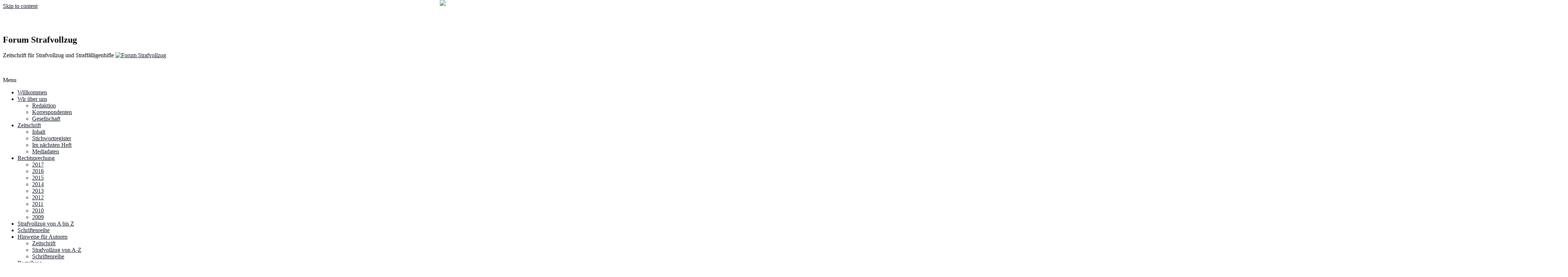

--- FILE ---
content_type: text/html; charset=UTF-8
request_url: https://forum-strafvollzug.de/wp-content/?white-mens-grey-adidas-zx-700-retro-trainers-olive-shoes-lovely-624.html
body_size: 9813
content:
<!DOCTYPE html>
<html lang="en-US">
<head>
<meta charset="UTF-8">
<meta name="viewport" content="width=device-width, initial-scale=1">
<link rel="profile" href="http://gmpg.org/xfn/11">
<link rel="pingback" href="http://forum-strafvollzug.de/xmlrpc.php">
<link href='https://fonts.googleapis.com/css?family=Exo+2:400,100,200,300,500|Neuton:400,300' rel='stylesheet' type='text/css'>
<title>White Mens Grey Adidas Zx 700 Retro Trainers Olive Shoes Lovely</title>
<link rel='dns-prefetch' href='//s.w.org' />
<link rel="alternate" type="application/rss+xml" title="Forum Strafvollzug &raquo; Feed" href="http://forum-strafvollzug.de/feed/" />
<link rel="alternate" type="application/rss+xml" title="Forum Strafvollzug &raquo; Comments Feed" href="http://forum-strafvollzug.de/comments/feed/" />
<link rel="alternate" type="application/rss+xml" title="Forum Strafvollzug &raquo; Willkommen Comments Feed" href="http://forum-strafvollzug.de/sample-page/feed/" />
		<script type="text/javascript">
			window._wpemojiSettings = {"baseUrl":"https:\/\/s.w.org\/images\/core\/emoji\/2.4\/72x72\/","ext":".png","svgUrl":"https:\/\/s.w.org\/images\/core\/emoji\/2.4\/svg\/","svgExt":".svg","source":{"concatemoji":"http:\/\/forum-strafvollzug.de\/wp-includes\/js\/wp-emoji-release.min.js?ver=4.9.4"}};
			!function(a,b,c){function d(a,b){var c=String.fromCharCode;l.clearRect(0,0,k.width,k.height),l.fillText(c.apply(this,a),0,0);var d=k.toDataURL();l.clearRect(0,0,k.width,k.height),l.fillText(c.apply(this,b),0,0);var e=k.toDataURL();return d===e}function e(a){var b;if(!l||!l.fillText)return!1;switch(l.textBaseline="top",l.font="600 32px Arial",a){case"flag":return!(b=d([55356,56826,55356,56819],[55356,56826,8203,55356,56819]))&&(b=d([55356,57332,56128,56423,56128,56418,56128,56421,56128,56430,56128,56423,56128,56447],[55356,57332,8203,56128,56423,8203,56128,56418,8203,56128,56421,8203,56128,56430,8203,56128,56423,8203,56128,56447]),!b);case"emoji":return b=d([55357,56692,8205,9792,65039],[55357,56692,8203,9792,65039]),!b}return!1}function f(a){var c=b.createElement("script");c.src=a,c.defer=c.type="text/javascript",b.getElementsByTagName("head")[0].appendChild(c)}var g,h,i,j,k=b.createElement("canvas"),l=k.getContext&&k.getContext("2d");for(j=Array("flag","emoji"),c.supports={everything:!0,everythingExceptFlag:!0},i=0;i<j.length;i++)c.supports[j[i]]=e(j[i]),c.supports.everything=c.supports.everything&&c.supports[j[i]],"flag"!==j[i]&&(c.supports.everythingExceptFlag=c.supports.everythingExceptFlag&&c.supports[j[i]]);c.supports.everythingExceptFlag=c.supports.everythingExceptFlag&&!c.supports.flag,c.DOMReady=!1,c.readyCallback=function(){c.DOMReady=!0},c.supports.everything||(h=function(){c.readyCallback()},b.addEventListener?(b.addEventListener("DOMContentLoaded",h,!1),a.addEventListener("load",h,!1)):(a.attachEvent("onload",h),b.attachEvent("onreadystatechange",function(){"complete"===b.readyState&&c.readyCallback()})),g=c.source||{},g.concatemoji?f(g.concatemoji):g.wpemoji&&g.twemoji&&(f(g.twemoji),f(g.wpemoji)))}(window,document,window._wpemojiSettings);
		</script>
		<style type="text/css">
img.wp-smiley,
img.emoji {
	display: inline !important;
	border: none !important;
	box-shadow: none !important;
	height: 1em !important;
	width: 1em !important;
	margin: 0 .07em !important;
	vertical-align: -0.1em !important;
	background: none !important;
	padding: 0 !important;
}
</style>
<link rel='stylesheet' id='contact-form-7-css'  href='http://forum-strafvollzug.de/wp-content/plugins/contact-form-7/includes/css/styles.css?ver=5.0.1' type='text/css' media='all' />
<link rel='stylesheet' id='ramza-fontawesome-css'  href='http://forum-strafvollzug.de/wp-content/themes/ramza/lib/font-awesome/css/font-awesome.min.css?ver=4.5.0' type='text/css' media='all' />
<link rel='stylesheet' id='ramza-style-css'  href='http://forum-strafvollzug.de/wp-content/themes/ramza/style.css?ver=130407' type='text/css' media='all' />
<script type='text/javascript' src='http://forum-strafvollzug.de/wp-includes/js/jquery/jquery.js?ver=1.12.4'></script>
<script type='text/javascript' src='http://forum-strafvollzug.de/wp-includes/js/jquery/jquery-migrate.min.js?ver=1.4.1'></script>
<link rel='https://api.w.org/' href='http://forum-strafvollzug.de/wp-json/' />
<link rel="EditURI" type="application/rsd+xml" title="RSD" href="http://forum-strafvollzug.de/xmlrpc.php?rsd" />
<link rel="wlwmanifest" type="application/wlwmanifest+xml" href="http://forum-strafvollzug.de/wp-includes/wlwmanifest.xml" /> 
<meta name="generator" content="WordPress 4.9.4" />
<link rel="canonical" href="http://forum-strafvollzug.de/" />
<link rel='shortlink' href='http://forum-strafvollzug.de/' />
<link rel="alternate" type="application/json+oembed" href="http://forum-strafvollzug.de/wp-json/oembed/1.0/embed?url=http%3A%2F%2Fforum-strafvollzug.de%2F" />
<link rel="alternate" type="text/xml+oembed" href="http://forum-strafvollzug.de/wp-json/oembed/1.0/embed?url=http%3A%2F%2Fforum-strafvollzug.de%2F&#038;format=xml" />
<!-- =================================
  THEME SETTINGS CSS START
================================== -->
<style id="ramza-css">
/*------------------------------------------------------------------------------
  Header
------------------------------------------------------------------------------*/
.b-site__header {
  padding: 50px 0;
  padding: 3.125rem 0;
}

/*------------------------------------------------------------------------------
  Colors
------------------------------------------------------------------------------*/


a,
.c-post.sticky:before,
.c-comment__author-name:hover,
.c-comment__author-name:active,
.c-comment__author-name a:hover,
.c-comment__author-name a:active,
.widget_calendar #prev a:hover,
.widget_calendar #prev a:active,
.widget_calendar #next a:hover,
.widget_calendar #next a:active {
  color: #101726;
}

/* Hovered color */
a:hover,
a:focus,
a:active,
.o-nav-content a:hover,
.o-nav-content a:active,
.c-post__meta a:hover,
.c-post__meta a:active,
.c-post__meta a:focus,
.c-post__pages a .c-post__page:hover,
.c-post__pages a .c-post__page:active,
.c-post__nav-link a:hover,
.c-post__nav-link a:active,
.c-post__nav-link a:focus,
.widget_recent_entries a:hover,
.widget_recent_entries a:active,
.widget_recent_entries a:focus,
.widget_recent_comments a:hover,
.widget_recent_comments a:active,
.widget_recent_comments a:focus,
.widget_archive a:hover,
.widget_archive a:active,
.widget_archive a:focus,
.widget_categories a:hover,
.widget_categories a:active,
.widget_categories a:focus,
.widget_meta a:hover,
.widget_meta a:active,
.widget_meta a:focus,
.widget_pages a:hover,
.widget_pages a:active,
.widget_pages a:focus,
.widget_nav_menu a:hover,
.widget_nav_menu a:active,
.widget_nav_menu a:focus,
.widget_rss a:hover,
.widget_rss a:active,
.widget_rss a:focus {
  color: #0e1522;
}


button,
input[type="button"],
input[type="reset"],
input[type="submit"],
.o-btn,
.c-nav-primary__mobile-toggle.is-active,
.bypostauthor .c-comment__author-name,
.bypostauthor .c-comment__author-name a,
.widget_tag_cloud a:hover,
.widget_tag_cloud a:active,
.widget_calendar tbody a {
  background-color: #101726 !important;
}


/* Hovered color */
button:hover,
input[type="button"]:hover,
input[type="reset"]:hover,
input[type="submit"]:hover,
.o-btn:hover,
.c-nav-primary__mobile-toggle-close:hover,
.c-nav-primary__mobile-toggle-close:active,
.c-posts-nav a:hover,
.c-posts-nav a:active,
.c-comments-nav a:hover,
.c-comments-nav a:active,
.widget_calendar tbody a:hover,
.widget_calendar tbody a:active,
#infinite-handle span:hover,
#infinite-handle span:active {
  background-color: #0e1522;
}


blockquote {
  border-color: #101726;
}


/*------------------------------------------------------------------------------
  Content
------------------------------------------------------------------------------*/
</style>
<!-- =================================
  THEME SETTINGS CSS END
================================== --></head>

<body class="home page-template-default page page-id-2 wp-custom-logo">
<div id="page" class="hfeed b-site">
  <a class="skip-link u-screen-reader-text" href="#content">Skip to content</a>

  <header id="masthead" class="b-site__header" role="banner">
     <img src="http://test.bublies-it.de/wp-content/uploads/2016/05/forum-strafvollzug-block.png" style="display:block;float:right;position:absolute;top:0px;right: 0px;" width="75"/>
    <div class="o-container">
    

<div class="c-brand o-box o-box--header">

  
    <div class="c-brand__logo">
              <h2 class="u-screen-reader-text">Forum Strafvollzug</h2>
            <span class="u-screen-reader-text">Zeitschrift für Strafvollzug und Straffälligenhifle</span>
      <a href="http://forum-strafvollzug.de/" class="custom-logo-link" rel="home" itemprop="url"><img width="500" height="205" src="http://forum-strafvollzug.de/wp-content/uploads/2016/05/forum-strafvollzug-logo-1.png" class="custom-logo" alt="Forum Strafvollzug" itemprop="logo" srcset="http://forum-strafvollzug.de/wp-content/uploads/2016/05/forum-strafvollzug-logo-1.png 500w, http://forum-strafvollzug.de/wp-content/uploads/2016/05/forum-strafvollzug-logo-1-300x123.png 300w" sizes="(max-width: 500px) 100vw, 500px" /></a>    </div><!-- .c-brand__logo -->

  
</div><!-- .site-branding -->
    </div><!-- .o-container -->
  </header><!-- .b-site-header -->

  <nav id="site-navigation" class="c-nav-primary o-box o-box--header" role="navigation">
  <div class="o-container">

      <div class="c-nav-primary__mobile">
        <div class="c-nav-primary__mobile-toggle">Menu</div>
        <div class="c-nav-primary__mobile-toggle-close"><i class="fa fa-close"></i></div>

        <ul id="primary-menu-mobile" class="c-menu-primary-mobile o-menu o-menu--stacked"><li id="menu-item-28" class="menu-item menu-item-type-post_type menu-item-object-page menu-item-home current-menu-item page_item page-item-2 current_page_item menu-item-28"><a href="http://forum-strafvollzug.de/">Willkommen</a></li>
<li id="menu-item-134" class="menu-item menu-item-type-custom menu-item-object-custom menu-item-has-children menu-item-134"><a href="#">Wir über uns</a>
<ul class="sub-menu">
	<li id="menu-item-27" class="menu-item menu-item-type-post_type menu-item-object-page menu-item-27"><a href="http://forum-strafvollzug.de/mitarbeiter/redaktion/">Redaktion</a></li>
	<li id="menu-item-23" class="menu-item menu-item-type-post_type menu-item-object-page menu-item-23"><a href="http://forum-strafvollzug.de/mitarbeiter/korrespondenten/">Korrespondenten</a></li>
	<li id="menu-item-610" class="menu-item menu-item-type-post_type menu-item-object-page menu-item-610"><a href="http://forum-strafvollzug.de/mitarbeiter/gesellschaft/">Gesellschaft</a></li>
</ul>
</li>
<li id="menu-item-133" class="menu-item menu-item-type-custom menu-item-object-custom menu-item-has-children menu-item-133"><a href="#">Zeitschrift</a>
<ul class="sub-menu">
	<li id="menu-item-1100" class="menu-item menu-item-type-post_type menu-item-object-page menu-item-1100"><a href="http://forum-strafvollzug.de/zeitung/themen/">Inhalt</a></li>
	<li id="menu-item-637" class="menu-item menu-item-type-post_type menu-item-object-page menu-item-637"><a href="http://forum-strafvollzug.de/zeitung/stichwortregister/">Stichwortregister</a></li>
	<li id="menu-item-52" class="menu-item menu-item-type-post_type menu-item-object-page menu-item-52"><a href="http://forum-strafvollzug.de/zeitung/im-nachsten-heft/">Im nächsten Heft</a></li>
	<li id="menu-item-675" class="menu-item menu-item-type-custom menu-item-object-custom menu-item-675"><a href="http://forum-strafvollzug.de/wp-content/uploads/2018/01/Mediadaten_Januar-2018.pdf">Mediadaten</a></li>
</ul>
</li>
<li id="menu-item-589" class="menu-item menu-item-type-custom menu-item-object-custom menu-item-has-children menu-item-589"><a href="#">Rechtsprechung</a>
<ul class="sub-menu">
	<li id="menu-item-1334" class="menu-item menu-item-type-post_type menu-item-object-page menu-item-1334"><a href="http://forum-strafvollzug.de/rechtsprechung/2017-2/">2017</a></li>
	<li id="menu-item-1265" class="menu-item menu-item-type-post_type menu-item-object-page menu-item-1265"><a href="http://forum-strafvollzug.de/rechtsprechung/2016-2/">2016</a></li>
	<li id="menu-item-938" class="menu-item menu-item-type-post_type menu-item-object-page menu-item-938"><a href="http://forum-strafvollzug.de/rechtsprechung/2015-2/">2015</a></li>
	<li id="menu-item-934" class="menu-item menu-item-type-post_type menu-item-object-page menu-item-934"><a href="http://forum-strafvollzug.de/rechtsprechung/2014-2/">2014</a></li>
	<li id="menu-item-874" class="menu-item menu-item-type-post_type menu-item-object-page menu-item-874"><a href="http://forum-strafvollzug.de/rechtsprechung/2013-2/">2013</a></li>
	<li id="menu-item-837" class="menu-item menu-item-type-post_type menu-item-object-page menu-item-837"><a href="http://forum-strafvollzug.de/rechtsprechung/2012-2/">2012</a></li>
	<li id="menu-item-789" class="menu-item menu-item-type-post_type menu-item-object-page menu-item-789"><a href="http://forum-strafvollzug.de/rechtsprechung/2011-2/">2011</a></li>
	<li id="menu-item-722" class="menu-item menu-item-type-post_type menu-item-object-page menu-item-722"><a href="http://forum-strafvollzug.de/rechtsprechung/2010-2/">2010</a></li>
	<li id="menu-item-994" class="menu-item menu-item-type-post_type menu-item-object-page menu-item-994"><a href="http://forum-strafvollzug.de/rechtsprechung/2009-2/">2009</a></li>
</ul>
</li>
<li id="menu-item-1060" class="menu-item menu-item-type-post_type menu-item-object-page menu-item-1060"><a href="http://forum-strafvollzug.de/strafvollzug-von-a-bis-z/">Strafvollzug von A bis Z</a></li>
<li id="menu-item-603" class="menu-item menu-item-type-post_type menu-item-object-page menu-item-603"><a href="http://forum-strafvollzug.de/schriftenreihe/">Schriftenreihe</a></li>
<li id="menu-item-663" class="menu-item menu-item-type-custom menu-item-object-custom menu-item-has-children menu-item-663"><a href="#">Hinweise für Autoren</a>
<ul class="sub-menu">
	<li id="menu-item-631" class="menu-item menu-item-type-post_type menu-item-object-page menu-item-631"><a href="http://forum-strafvollzug.de/service-fur-autoren/zeitschrift/">Zeitschrift</a></li>
	<li id="menu-item-1034" class="menu-item menu-item-type-post_type menu-item-object-page menu-item-1034"><a href="http://forum-strafvollzug.de/service-fur-autoren/strafvollzug-von-a-bis-z/">Strafvollzug von A-Z</a></li>
	<li id="menu-item-630" class="menu-item menu-item-type-post_type menu-item-object-page menu-item-630"><a href="http://forum-strafvollzug.de/service-fur-autoren/a-z/">Schriftenreihe</a></li>
</ul>
</li>
<li id="menu-item-108" class="menu-item menu-item-type-post_type menu-item-object-page menu-item-108"><a href="http://forum-strafvollzug.de/kontakt/">Bestellung</a></li>
</ul>      </div><!-- .c-nav-primary__mobile -->

      <div class="c-nav-primary__desktop">
        <ul id="primary-menu" class="c-menu-primary o-menu o-menu--row"><li class="menu-item menu-item-type-post_type menu-item-object-page menu-item-home current-menu-item page_item page-item-2 current_page_item menu-item-28"><a href="http://forum-strafvollzug.de/">Willkommen</a></li>
<li class="menu-item menu-item-type-custom menu-item-object-custom menu-item-has-children menu-item-134"><a href="#">Wir über uns</a>
<ul class="sub-menu">
	<li class="menu-item menu-item-type-post_type menu-item-object-page menu-item-27"><a href="http://forum-strafvollzug.de/mitarbeiter/redaktion/">Redaktion</a></li>
	<li class="menu-item menu-item-type-post_type menu-item-object-page menu-item-23"><a href="http://forum-strafvollzug.de/mitarbeiter/korrespondenten/">Korrespondenten</a></li>
	<li class="menu-item menu-item-type-post_type menu-item-object-page menu-item-610"><a href="http://forum-strafvollzug.de/mitarbeiter/gesellschaft/">Gesellschaft</a></li>
</ul>
</li>
<li class="menu-item menu-item-type-custom menu-item-object-custom menu-item-has-children menu-item-133"><a href="#">Zeitschrift</a>
<ul class="sub-menu">
	<li class="menu-item menu-item-type-post_type menu-item-object-page menu-item-1100"><a href="http://forum-strafvollzug.de/zeitung/themen/">Inhalt</a></li>
	<li class="menu-item menu-item-type-post_type menu-item-object-page menu-item-637"><a href="http://forum-strafvollzug.de/zeitung/stichwortregister/">Stichwortregister</a></li>
	<li class="menu-item menu-item-type-post_type menu-item-object-page menu-item-52"><a href="http://forum-strafvollzug.de/zeitung/im-nachsten-heft/">Im nächsten Heft</a></li>
	<li class="menu-item menu-item-type-custom menu-item-object-custom menu-item-675"><a href="http://forum-strafvollzug.de/wp-content/uploads/2018/01/Mediadaten_Januar-2018.pdf">Mediadaten</a></li>
</ul>
</li>
<li class="menu-item menu-item-type-custom menu-item-object-custom menu-item-has-children menu-item-589"><a href="#">Rechtsprechung</a>
<ul class="sub-menu">
	<li class="menu-item menu-item-type-post_type menu-item-object-page menu-item-1334"><a href="http://forum-strafvollzug.de/rechtsprechung/2017-2/">2017</a></li>
	<li class="menu-item menu-item-type-post_type menu-item-object-page menu-item-1265"><a href="http://forum-strafvollzug.de/rechtsprechung/2016-2/">2016</a></li>
	<li class="menu-item menu-item-type-post_type menu-item-object-page menu-item-938"><a href="http://forum-strafvollzug.de/rechtsprechung/2015-2/">2015</a></li>
	<li class="menu-item menu-item-type-post_type menu-item-object-page menu-item-934"><a href="http://forum-strafvollzug.de/rechtsprechung/2014-2/">2014</a></li>
	<li class="menu-item menu-item-type-post_type menu-item-object-page menu-item-874"><a href="http://forum-strafvollzug.de/rechtsprechung/2013-2/">2013</a></li>
	<li class="menu-item menu-item-type-post_type menu-item-object-page menu-item-837"><a href="http://forum-strafvollzug.de/rechtsprechung/2012-2/">2012</a></li>
	<li class="menu-item menu-item-type-post_type menu-item-object-page menu-item-789"><a href="http://forum-strafvollzug.de/rechtsprechung/2011-2/">2011</a></li>
	<li class="menu-item menu-item-type-post_type menu-item-object-page menu-item-722"><a href="http://forum-strafvollzug.de/rechtsprechung/2010-2/">2010</a></li>
	<li class="menu-item menu-item-type-post_type menu-item-object-page menu-item-994"><a href="http://forum-strafvollzug.de/rechtsprechung/2009-2/">2009</a></li>
</ul>
</li>
<li class="menu-item menu-item-type-post_type menu-item-object-page menu-item-1060"><a href="http://forum-strafvollzug.de/strafvollzug-von-a-bis-z/">Strafvollzug von A bis Z</a></li>
<li class="menu-item menu-item-type-post_type menu-item-object-page menu-item-603"><a href="http://forum-strafvollzug.de/schriftenreihe/">Schriftenreihe</a></li>
<li class="menu-item menu-item-type-custom menu-item-object-custom menu-item-has-children menu-item-663"><a href="#">Hinweise für Autoren</a>
<ul class="sub-menu">
	<li class="menu-item menu-item-type-post_type menu-item-object-page menu-item-631"><a href="http://forum-strafvollzug.de/service-fur-autoren/zeitschrift/">Zeitschrift</a></li>
	<li class="menu-item menu-item-type-post_type menu-item-object-page menu-item-1034"><a href="http://forum-strafvollzug.de/service-fur-autoren/strafvollzug-von-a-bis-z/">Strafvollzug von A-Z</a></li>
	<li class="menu-item menu-item-type-post_type menu-item-object-page menu-item-630"><a href="http://forum-strafvollzug.de/service-fur-autoren/a-z/">Schriftenreihe</a></li>
</ul>
</li>
<li class="menu-item menu-item-type-post_type menu-item-object-page menu-item-108"><a href="http://forum-strafvollzug.de/kontakt/">Bestellung</a></li>
</ul>      </div><!-- .c-nav-primary__desktop -->

  </div><!-- .o-container -->
</nav><!-- c-nav-primary -->

  <div class="o-container">
    <div id="content" class="b-site__content">
  <div id="primary" class="b-content-area">
    <main id="main" class="b-site-main" role="main">

      
        
<article id="post-2" class="c-post o-box o-box--content post-2 page type-page status-publish hentry">
  <header class="c-post__header">
    <h2 class="c-post__title">White Mens Grey Adidas Zx 700 Retro Trainers Olive Shoes Lovely</h2>      </header><!-- .c-post__header -->

  
  <div class="c-post__content">
   <li><a href="https://i.pinimg.com/originals/c4/4b/be/c44bbe5929711640823e3577d20a9ae1.jpg"><img src="https://i.pinimg.com/originals/c4/4b/be/c44bbe5929711640823e3577d20a9ae1.jpg" alt="White Mens Grey Adidas Zx 700 Retro Trainers Olive Shoes Lovely" /></a> <h2>adidas ZX 700-Tribe Blue Melange-Running White-Legend Ink | Sneakers | Pinterest | Adidas zx 700, Adidas ZX and Adidas</h2><p>adidas ZX 700-Tribe Blue Melange-Running White-Legend Ink</p></li>
<li><a href="https://s-media-cache-ak0.pinimg.com/originals/b5/c6/ca/b5c6cad315a7f9384c80409a1c52569b.jpg"><img src="https://s-media-cache-ak0.pinimg.com/originals/b5/c6/ca/b5c6cad315a7f9384c80409a1c52569b.jpg" alt="adidas Originals Mens ZX 700 Trainers Fox Red/White/Pea Green" /></a> <h2>adidas Originals Mens ZX 700 Trainers Fox Red/White/Pea Green | Outfit ideas | Pinterest | Adidas originals mens, Trainers and Adidas</h2><p>adidas Originals Mens ZX 700 Trainers Fox Red/White/Pea Green</p></li>
<li><a href="http://www.cherishedmomentsdayservice.co.uk/images/adidas-originals-ZX-700/D65645_5.jpg"><img src="http://www.cherishedmomentsdayservice.co.uk/images/adidas-originals-ZX-700/D65645_5.jpg" alt="... men adidas originals zx 700 retro shoes grey white olive" /></a> <h2></h2><p></p></li>
<li><a href="https://i1.adis.ws/i/jpl/jd_030180_a?qlt\u003d80"><img src="https://i1.adis.ws/i/jpl/jd_030180_a?qlt\u003d80" alt="adidas Originals ZX Flux ..." /></a> <h2></h2><p></p></li>
<li><a href="http://www.tclangkampfen.com/images/Best/Shoes/Trainers/EU%2036%20UK%203%205%20dress%20shopping%20online%20Women%20adidas%20Originals%20ZX%20700%20-%20Trainers%20-%20medium%20grey%20heather%20linen%20green%20grey%20f8JS9IVRlTDfhgA%2011483.jpg"><img src="http://www.tclangkampfen.com/images/Best/Shoes/Trainers/EU%2036%20UK%203%205%20dress%20shopping%20online%20Women%20adidas%20Originals%20ZX%20700%20-%20Trainers%20-%20medium%20grey%20heather%20linen%20green%20grey%20f8JS9IVRlTDfhgA%2011483.jpg" alt="EU 36 (UK 3,5) dress shopping online Women adidas Originals ZX 700" /></a> <h2>Women Shoes adidas Originals : Womens and Mens Shoes Cheap Store | Best Online Fashion And Footwear Online - Smartshpk.com</h2><p>Outlet online store offer you low price cheap shoes,Discount womens and mens shoes australia Low Price and High Quality. Fast Deliver! : Women Shoes adidas Originals -  , mens shoes,women shoes,shoes online</p></li>
<li><a href="https://s-media-cache-ak0.pinimg.com/originals/34/eb/40/34eb403f27f32b212d93f4b387b2bd7a.jpg"><img src="https://s-media-cache-ak0.pinimg.com/originals/34/eb/40/34eb403f27f32b212d93f4b387b2bd7a.jpg" alt="Adidas Zx 700 Cf1 Dinosaur Camo Olive Gr�n Blau Trainers Schuhe  Herrens/Damens Turnschuhe M20988" /></a> <h2>Adidas Zx 700 Cf1 Dinosaur Camo Olive Gr�n Blau Trainers Schuhe Herrens/Damens Turnschuhe M20988 | adidas | Pinterest | Adidas, Adidas ZX and Adidas zx 700</h2><p>Adidas Zx 700 Cf1 Dinosaur Camo Olive Gr�n Blau Trainers Schuhe Herrens/Damens Turnschuhe M20988</p></li>
<li><a href="http://www.photosnapfun.com/images/pic/EQedd2jt-448_3650.jpg"><img src="http://www.photosnapfun.com/images/pic/EQedd2jt-448_3650.jpg" alt="... Men adidas originals zx 700 shoes comfortable breathe freely yellow, adidas maroon jacket,adidas ..." /></a> <h2> men adidas originals zx 700 shoes comfortable breathe freely yellow,adidas maroon jacket,adidas jumper navy,outlet store sale, adidas black sweatshirt vintage gorgeous</h2><p>run dmc adidas sweatshirt for sale,adidas r1,adidas track pants tall,adidas shoes grey and pink,popular stores,2 pair of adidas trainers in southside, glasgow,photosnapfun.com </p></li>
<li><a href="http://www.photosnapfun.com/images/pic/8lnx8c9a-765.jpg"><img src="http://www.photosnapfun.com/images/pic/8lnx8c9a-765.jpg" alt="White Mens Grey Adidas Zx 700 Retro Trainers Olive Shoes Lovely" /></a> <h2>Classic Adidas-Adidas originals men-Adidas zx 700 Special Offer - Adidas-Adidas originals men-Adidas zx 700 UK Store, Search For Our Authentic Quality</h2><p>Classic Adidas zx 700 Special Offer. Huge Selection, Free Shipping Available, Adidas zx 700 Cheap, Adidas zx 700 UK Store, Daily Deals, Buy It Now Available. Search For Our Authentic Quality.</p></li>
<li><a href="http://www.photosnapfun.com/images/pic/Tw0izSeQ-663.jpg"><img src="http://www.photosnapfun.com/images/pic/Tw0izSeQ-663.jpg" alt="White Mens Grey Adidas Zx 700 Retro Trainers Olive Shoes Lovely" /></a> <h2>Classic Adidas-Adidas originals men-Adidas zx 700 Special Offer - Adidas-Adidas originals men-Adidas zx 700 UK Store, Search For Our Authentic Quality</h2><p>Classic Adidas zx 700 Special Offer. Huge Selection, Free Shipping Available, Adidas zx 700 Cheap, Adidas zx 700 UK Store, Daily Deals, Buy It Now Available. Search For Our Authentic Quality.</p></li>
<li><a href="http://www.adeticr.com/images/pic/7YPzm9DX-20.jpg"><img src="http://www.adeticr.com/images/pic/7YPzm9DX-20.jpg" alt="White Mens Grey Adidas Zx 700 Retro Trainers Olive Shoes Lovely" /></a> <h2>Adidas-Adidas originals women-Adidas zx 700 Clearance, Adidas-Adidas originals women-Adidas zx 700 Discount Outlet Sale</h2><p>Adidas zx 700 Clearance, Adidas zx 700 Discount Outlet Sale, Shop From The World's Largest Selection, Get The Lowest Price On Your Favorite Brands.</p></li>
<li><a href="http://www.vigilantprotector.co.uk/images/vigilantprotector.co.uk/beautiful-in-colour-adidas-originals-men-black-olive-zx-flux-adv-trainers-cargo-core-iOL76iM9-52DC.jpg"><img src="http://www.vigilantprotector.co.uk/images/vigilantprotector.co.uk/beautiful-in-colour-adidas-originals-men-black-olive-zx-flux-adv-trainers-cargo-core-iOL76iM9-52DC.jpg" alt="Beautiful In Colour Adidas Originals Men Black Olive Zx Flux Adv Trainers  Cargo Core Iol76Im9" /></a> <h2> Beautiful In Colour Adidas Originals Men Black Olive Zx Flux Adv Trainers Cargo Core Iol76Im9 Black Adidas Originals [HABW14634] - &pound;51.00</h2><p>Adidas Originals Men Timely Delivery.Zx Flux Adv Trainers Many Products. </p></li>
<li><a href="http://www.adeticr.com/images/pic/ppjdSyB9-749.jpg"><img src="http://www.adeticr.com/images/pic/ppjdSyB9-749.jpg" alt="White Mens Grey Adidas Zx 700 Retro Trainers Olive Shoes Lovely" /></a> <h2>Adidas-Adidas originals women-Adidas zx 700 Clearance, Adidas-Adidas originals women-Adidas zx 700 Discount Outlet Sale</h2><p>Adidas zx 700 Clearance, Adidas zx 700 Discount Outlet Sale, Shop From The World's Largest Selection, Get The Lowest Price On Your Favorite Brands.</p></li>
<li><a href="http://www.ezgsbarbershop.com/images//pic/yXW6mfpsDm.jpg"><img src="http://www.ezgsbarbershop.com/images//pic/yXW6mfpsDm.jpg" alt="Mens shoes - adidas originals zx 700 mens retro classic running shoes  casual sneakers pick 1" /></a> <h2>Adidas-Adidas zx UK Online, Adidas-Adidas zx Shop, Enjoy Great Discount</h2><p>Adidas zx UK Online, Adidas zx Shop, Enjoy Great Discount, Get Big Deals On Our Online Orders - Limited Time Discount Up 80% Off, High-End.</p></li>
<li><a href="https://i.pinimg.com/originals/c8/5c/2a/c85c2a86addd41a8c02b9bc437b8909b.jpg"><img src="https://i.pinimg.com/originals/c8/5c/2a/c85c2a86addd41a8c02b9bc437b8909b.jpg" alt="White Mens Grey Adidas Zx 700 Retro Trainers Olive Shoes Lovely" /></a> <h2>adidas ZX 700 �Carbon &amp; Aqua� | Retro Running Shoes | Pinterest | Adidas zx 700, Adidas ZX and Adidas</h2><p>This Pin was discovered by EUKicks.com. Discover (and save!) your own Pins on Pinterest.</p></li>
<li><a href="http://www.time2changeuk.co.uk/images/men%20shoes/adidas%20originals%20zx%20700%20shoes/Vogue%20Adidas%20Originals%20ZX%20700%20White%20gold%20Sneakers%20Trainers%20Great%20Values%20Adidas%20Zx%20700%20Burgundy%20G96515%20-%20uk%20OJ38983.jpg"><img src="http://www.time2changeuk.co.uk/images/men%20shoes/adidas%20originals%20zx%20700%20shoes/Vogue%20Adidas%20Originals%20ZX%20700%20White%20gold%20Sneakers%20Trainers%20Great%20Values%20Adidas%20Zx%20700%20Burgundy%20G96515%20-%20uk%20OJ38983.jpg" alt="Vogue Adidas Originals ZX 700 White / gold Sneakers / Trainers Great Values Adidas  Zx 700" /></a> <h2> Adidas Originals ZX 700 | Mens White/Olive Sneakers/Running Shoes Wholesaler Adidas ZX 700 M18249 Suede Originals - uk store at yellowtailcms.co.uk - Shoes Discount & Shipped free</h2><p>FREE SHIPPING on this item! Order today and save 58% off the Fascinating Adidas Originals ZX 700 White/Olive Sneakers/Running Wholesaler Adidas ZX 700 M18249 Suede Originals - uk store BO29130 for Men. yellowtailcms.co.uk Offer thousands of Sneakers/Running Shoes and won't be beaten on price! </p></li>
<li><a href="http://www.kitavan.co.uk/images/kitavan/Adidas-ZX-700-Mens-Originals-Save-High-Up-In-The-Sale-05.jpg"><img src="http://www.kitavan.co.uk/images/kitavan/Adidas-ZX-700-Mens-Originals-Save-High-Up-In-The-Sale-05.jpg" alt="White Mens Grey Adidas Zx 700 Retro Trainers Olive Shoes Lovely" /></a> <h2>Adidas ZX 700 Mens Originals Save High Up In The Sale 10</h2><p>Adidas ZX 700 Mens Originals Save High Up In The Sale 10:Shop The Mens & Womens Shoes Range In Our Clearance Sale !</p></li>
<li><a href="http://runnervipuk.com/loadpic/Adidas%20ZX%20700/Adidas%20originals%20Running%20Shoes%20ZX700%20For%20Women%20Grey%20Pink%20M17803%20sneakers.jpg"><img src="http://runnervipuk.com/loadpic/Adidas%20ZX%20700/Adidas%20originals%20Running%20Shoes%20ZX700%20For%20Women%20Grey%20Pink%20M17803%20sneakers.jpg" alt="Adidas originals Running Shoes ZX700 For Women Grey Pink M17803 sneakers" /></a> <h2></h2><p></p></li>
<li><a href="http://www.dow-jones-stocks.com/images/pic/LELfKUO4-976.jpg"><img src="http://www.dow-jones-stocks.com/images/pic/LELfKUO4-976.jpg" alt="Mens adidas originals zx flux blue black trainers,adidas runner boost,adidas  hoodie," /></a> <h2>Adidas New York Outlet | Converse Cheap Sale In Various Designs</h2><p>Adidas New York Outlet | Huge Dorothee Schumacher Clothing Of The Lates Clearance Collection Online. Sale Converse Sneakers Cheap With Free Shipping On All Orders Every Day.</p></li>
<li><a href="http://www.vannes-lanvaux.com/images/bobmitchell/7WRA8QPTKI.jpg"><img src="http://www.vannes-lanvaux.com/images/bobmitchell/7WRA8QPTKI.jpg" alt="Sale 3inki q2y2u9 Outlet Store Mens ADIDAS ZX 700 Originals Rnning Retro  sneakers M19393 Light grey White Ice blue,Low Price Guarantee,various design" /></a> <h2>Sale 3inki q2y2u9 Outlet Store Mens ADIDAS ZX 700 Originals Rnning Retro sneakers M19393 Light grey White Ice blue,Low Price Guarantee,various design [7WRA8QPTKI] - $63.19 : Adidas Boost Outlet Store USA, Luxuriant In Design</h2><p>Adidas Boost Outlet Store USA Sale 3inki q2y2u9 Outlet Store Mens ADIDAS ZX 700 Originals Rnning Retro sneakers M19393 Light grey White Ice blue,Low Price Guarantee,various design [7WRA8QPTKI] - Mens Adidas Originals ZX 700 ,Sale 3inki q2y2u9 Outlet Store Mens ADIDAS ZX 700 Originals Rnning Retro sneakers M19393 Light grey White Ice blue </p></li>
<li><a href="http://www.faitshandyman.com/images/faitshandyman/Chalifor-Adidas-Zx-700-Mens-Tsing577.jpg"><img src="http://www.faitshandyman.com/images/faitshandyman/Chalifor-Adidas-Zx-700-Mens-Tsing577.jpg" alt="White Mens Grey Adidas Zx 700 Retro Trainers Olive Shoes Lovely" /></a> <h2>2017 Buy Cheap Adidas Zx 700 Shoes Sale Black Friday</h2><p>Buy Cheap Adidas Zx 700 Shoes Sale Black Friday & Cyber Monday 2017 With Fast & Free Shipping!</p></li>

  </div><!-- .c-post__content -->

  <footer class="c-post__footer">
      </footer><!-- .c-post-footer -->
</article><!-- #post-## -->


        
      
    </main><!-- .b-site-main -->
  </div><!-- .b-content-area -->


<div id="secondary" class="b-sidebar-area" role="complementary">
  <div class="c-widgets">
    <aside id="search-11" class="c-widget o-box o-box--widget widget_search"><h4 class="c-wiget__title">Search</h4>
<form role="search" method="get" class="search-form" action="http://forum-strafvollzug.de/">
  <label>
    <span class="u-screen-reader-text">Search for:</span>
    <input type="search" class="search-field" placeholder="Search..." value="" name="s" title="Search for:" />
  </label>
  <input type="submit" class="search-submit" value="Search" />
</form></aside><aside id="nav_menu-8" class="c-widget o-box o-box--widget widget_nav_menu"><h4 class="c-wiget__title">Links</h4><div class="menu-links-container"><ul id="menu-links" class="menu"><li id="menu-item-1160" class="menu-item menu-item-type-custom menu-item-object-custom menu-item-1160"><a href="http://www.xn--kriminalpdagogischer-verlag-lingen-j4c.de/index.php?option=com_content&#038;view=article&#038;id=45:startseite-kpv&#038;catid=1:aktuelle-nachrichten">Kriminalpädagogischer Verlag</a></li>
<li id="menu-item-1161" class="menu-item menu-item-type-custom menu-item-object-custom menu-item-1161"><a href="http://www.dbh-online.de/">DBH e.V.</a></li>
</ul></div></aside><aside id="calendar-10" class="c-widget o-box o-box--widget widget_calendar"><h4 class="c-wiget__title">Calendar</h4><div id="calendar_wrap" class="calendar_wrap"><table id="wp-calendar">
	<caption>March 2018</caption>
	<thead>
	<tr>
		<th scope="col" title="Monday">M</th>
		<th scope="col" title="Tuesday">T</th>
		<th scope="col" title="Wednesday">W</th>
		<th scope="col" title="Thursday">T</th>
		<th scope="col" title="Friday">F</th>
		<th scope="col" title="Saturday">S</th>
		<th scope="col" title="Sunday">S</th>
	</tr>
	</thead>

	<tfoot>
	<tr>
		<td colspan="3" id="prev" class="pad">&nbsp;</td>
		<td class="pad">&nbsp;</td>
		<td colspan="3" id="next" class="pad">&nbsp;</td>
	</tr>
	</tfoot>

	<tbody>
	<tr>
		<td colspan="3" class="pad">&nbsp;</td><td>1</td><td>2</td><td>3</td><td>4</td>
	</tr>
	<tr>
		<td>5</td><td>6</td><td>7</td><td>8</td><td>9</td><td>10</td><td>11</td>
	</tr>
	<tr>
		<td>12</td><td>13</td><td>14</td><td>15</td><td>16</td><td>17</td><td>18</td>
	</tr>
	<tr>
		<td>19</td><td>20</td><td>21</td><td>22</td><td>23</td><td>24</td><td>25</td>
	</tr>
	<tr>
		<td>26</td><td>27</td><td>28</td><td>29</td><td>30</td><td id="today">31</td>
		<td class="pad" colspan="1">&nbsp;</td>
	</tr>
	</tbody>
	</table></div></aside>  </div><!-- .c-widgets -->
</div><!-- .b-sidebar-area -->
    </div><!-- .b-site-content -->
  </div><!--. o-container -->


  <footer id="colophon" class="b-site__footer o-box" role="contentinfo">
    <div class="o-container">

            <div class="c-copyright">
        Copyright &copy; 2016 - <a href="https://forum-strafvollzug.de">Forum Strafvollzug</a>
      </div><!-- .c-copyright -->
      
      
  <nav class="c-nav-footer">
      <ul id="footer-menu" class="c-menu-footer o-menu o-menu--row"><li id="menu-item-29" class="menu-item menu-item-type-post_type menu-item-object-page menu-item-29"><a href="http://forum-strafvollzug.de/kontakt-2/">Kontakt</a></li>
<li id="menu-item-32" class="menu-item menu-item-type-post_type menu-item-object-page menu-item-32"><a href="http://forum-strafvollzug.de/impressum/">Impressum</a></li>
<li id="menu-item-1159" class="menu-item menu-item-type-post_type menu-item-object-page menu-item-1159"><a href="http://forum-strafvollzug.de/links/">Links</a></li> <li><a href="?new-balance-1023-new-balance-993-review.html">new balance 1023 new balance 993 review</a></li>
<li><a href="?new-balance-all-terrain-mens-new-balance.html">new balance all terrain mens new balance</a></li>
<li><a href="?nb-shoe-store-new-balance-ladies-sale.html">nb shoe store new balance ladies sale</a></li>
<li><a href="?unisex-adidas-zx-630-jade-shoes-sale-in-navy-584.html">Unisex Adidas Zx 630 Jade Shoes Sale In Navy</a></li>
<li><a href="?new-balance-singapore-best-new-balance.html">new balance singapore best new balance</a></li>
<li><a href="?adidas-zx-750-collegiate-sneakers-unisex-shoes-good-quality-red-white-navy-727.html">Adidas Zx 750 Collegiate Sneakers Unisex Shoes Good Quality Red White Navy</a></li>
<li><a href="?new-balance-factory-shop-new-balance-1010.html">new balance factory shop new balance 1010</a></li>
<li><a href="?nb-trainers-womens-new-balance-1123-mens.html">nb trainers womens new balance 1123 mens</a></li>
<li><a href="?purple-and-gold-new-balance-new-balance-slip-on-sneakers-mens.html">purple and gold new balance new balance slip on sneakers mens</a></li>
<li><a href="?trotters-all-black-new-balance.html">trotters all black new balance</a></li>

</ul>  
    </nav><!-- c-nav-footer -->


    </div><!-- .o-container -->
  </footer><!-- b-site-footer -->
</div><!-- #page -->

<script type='text/javascript'>
/* <![CDATA[ */
var wpcf7 = {"apiSettings":{"root":"http:\/\/forum-strafvollzug.de\/wp-json\/contact-form-7\/v1","namespace":"contact-form-7\/v1"},"recaptcha":{"messages":{"empty":"Please verify that you are not a robot."}}};
/* ]]> */
</script>
<script type='text/javascript' src='http://forum-strafvollzug.de/wp-content/plugins/contact-form-7/includes/js/scripts.js?ver=5.0.1'></script>
<script type='text/javascript' src='http://forum-strafvollzug.de/wp-content/themes/ramza/lib/jquery.fitvids.js?ver=1.1'></script>
<script type='text/javascript' src='http://forum-strafvollzug.de/wp-content/themes/ramza/js/theme.js?ver=130407'></script>
<script type='text/javascript' src='http://forum-strafvollzug.de/wp-includes/js/wp-embed.min.js?ver=4.9.4'></script>

<!-- =================================
  THEME SETTINGS JS START
================================== -->
<script id="ramza-js">
</script>
<!-- =================================
  THEME SETTINGS JS START
================================== -->
</body>
</html>
